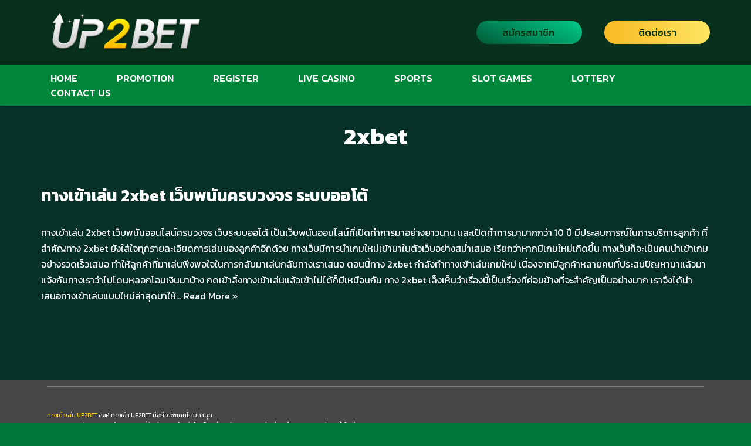

--- FILE ---
content_type: text/html; charset=UTF-8
request_url: https://up2bet.net/tag/2xbet/
body_size: 14231
content:
<!DOCTYPE html>
<html lang="en-US">

<head>
	
	<meta charset="UTF-8">
	<meta name="viewport" content="width=device-width, initial-scale=1, minimum-scale=1">
	<link rel="profile" href="http://gmpg.org/xfn/11">
		
	<!-- This site is optimized with the Yoast SEO plugin v14.7 - https://yoast.com/wordpress/plugins/seo/ -->
	<title>2xbet Archives - UP2BET เว็บรวบรวมเกมสล็อตชั้นนำของโลกไว้ในยุสเซอร์เดียว</title>
	<meta name="robots" content="index, follow" />
	<meta name="googlebot" content="index, follow, max-snippet:-1, max-image-preview:large, max-video-preview:-1" />
	<meta name="bingbot" content="index, follow, max-snippet:-1, max-image-preview:large, max-video-preview:-1" />
	<link rel="canonical" href="https://up2bet.net/tag/2xbet/" />
	<meta property="og:locale" content="en_US" />
	<meta property="og:type" content="article" />
	<meta property="og:title" content="2xbet Archives - UP2BET เว็บรวบรวมเกมสล็อตชั้นนำของโลกไว้ในยุสเซอร์เดียว" />
	<meta property="og:url" content="https://up2bet.net/tag/2xbet/" />
	<meta property="og:site_name" content="UP2BET เว็บรวบรวมเกมสล็อตชั้นนำของโลกไว้ในยุสเซอร์เดียว" />
	<meta name="twitter:card" content="summary_large_image" />
	<script type="application/ld+json" class="yoast-schema-graph">{"@context":"https://schema.org","@graph":[{"@type":["Person","Organization"],"@id":"https://up2bet.space/#/schema/person/c776c42b23e24ae6d1b6da1b061a0d79","name":"Up2Bet","image":{"@type":"ImageObject","@id":"https://up2bet.space/#personlogo","inLanguage":"en-US","url":"https://secure.gravatar.com/avatar/97232e08944a6e365b6d66d0b5043c7e?s=96&d=mm&r=g","caption":"Up2Bet"},"logo":{"@id":"https://up2bet.space/#personlogo"},"description":"Up2bet \u0e2d\u0e31\u0e1e\u0e40\u0e14\u0e17 \u0e17\u0e32\u0e07\u0e40\u0e02\u0e49\u0e32\u0e40\u0e25\u0e48\u0e19 \u0e40\u0e27\u0e47\u0e1a\u0e1e\u0e19\u0e31\u0e19\u0e2d\u0e2d\u0e19\u0e44\u0e25\u0e19\u0e4c \u0e43\u0e2b\u0e21\u0e48\u0e25\u0e48\u0e32\u0e2a\u0e38\u0e14 \u0e25\u0e34\u0e07\u0e04\u0e4c\u0e17\u0e32\u0e07\u0e40\u0e02\u0e49\u0e32 Up2bet \u0e40\u0e27\u0e47\u0e1a\u0e15\u0e23\u0e07\u0e23\u0e30\u0e1a\u0e1a\u0e2d\u0e2d\u0e42\u0e15\u0e49 \u0e2a\u0e25\u0e47\u0e2d\u0e15 \u0e04\u0e32\u0e2a\u0e34\u0e42\u0e19 \u0e1a\u0e2d\u0e25 \u0e2b\u0e27\u0e22 \u0e1d\u0e32\u0e01-\u0e16\u0e2d\u0e19\u0e44\u0e21\u0e48\u0e21\u0e35\u0e02\u0e31\u0e49\u0e19\u0e15\u0e48\u0e33 \u0e40\u0e25\u0e48\u0e19\u0e07\u0e48\u0e32\u0e22\u0e08\u0e48\u0e32\u0e22\u0e0a\u0e31\u0e27\u0e23\u0e4c","sameAs":["https://www.facebook.com/up2betv2","Up2bet \u0e2d\u0e31\u0e1e\u0e40\u0e14\u0e17 \u0e17\u0e32\u0e07\u0e40\u0e02\u0e49\u0e32\u0e40\u0e25\u0e48\u0e19 \u0e40\u0e27\u0e47\u0e1a\u0e1e\u0e19\u0e31\u0e19\u0e2d\u0e2d\u0e19\u0e44\u0e25\u0e19\u0e4c \u0e43\u0e2b\u0e21\u0e48\u0e25\u0e48\u0e32\u0e2a\u0e38\u0e14"]},{"@type":"WebSite","@id":"https://up2bet.space/#website","url":"https://up2bet.space/","name":"UP2BET \u0e40\u0e27\u0e47\u0e1a\u0e23\u0e27\u0e1a\u0e23\u0e27\u0e21\u0e40\u0e01\u0e21\u0e2a\u0e25\u0e47\u0e2d\u0e15\u0e0a\u0e31\u0e49\u0e19\u0e19\u0e33\u0e02\u0e2d\u0e07\u0e42\u0e25\u0e01\u0e44\u0e27\u0e49\u0e43\u0e19\u0e22\u0e38\u0e2a\u0e40\u0e0b\u0e2d\u0e23\u0e4c\u0e40\u0e14\u0e35\u0e22\u0e27","description":"\u0e25\u0e34\u0e49\u0e07\u0e17\u0e32\u0e07\u0e40\u0e02\u0e49\u0e32 UP2BET \u0e17\u0e32\u0e07\u0e40\u0e02\u0e49\u0e32\u0e40\u0e25\u0e48\u0e19 UP2BET \u0e40\u0e27\u0e47\u0e1a\u0e23\u0e27\u0e1a\u0e23\u0e27\u0e21\u0e40\u0e01\u0e21\u0e2a\u0e25\u0e47\u0e2d\u0e15\u0e0a\u0e31\u0e49\u0e19\u0e19\u0e33\u0e02\u0e2d\u0e07\u0e42\u0e25\u0e01\u0e44\u0e27\u0e49\u0e43\u0e19\u0e22\u0e38\u0e2a\u0e40\u0e0b\u0e2d\u0e23\u0e4c\u0e40\u0e14\u0e35\u0e22\u0e27 \u0e1d\u0e32\u0e01-\u0e16\u0e2d\u0e19\u0e23\u0e30\u0e1a\u0e1a\u0e2d\u0e2d\u0e42\u0e15\u0e49 \u0e40\u0e25\u0e48\u0e19\u0e07\u0e48\u0e32\u0e22\u0e2a\u0e30\u0e14\u0e27\u0e01\u0e44\u0e21\u0e48\u0e15\u0e49\u0e2d\u0e07\u0e42\u0e22\u0e01\u0e40\u0e07\u0e34\u0e19 \u0e01\u0e23\u0e30\u0e40\u0e1b\u0e4b\u0e32\u0e40\u0e14\u0e35\u0e22\u0e27\u0e40\u0e25\u0e48\u0e19\u0e44\u0e14\u0e49\u0e17\u0e38\u0e01\u0e04\u0e48\u0e32\u0e22\u0e40\u0e01\u0e21\u0e2a\u0e4c","publisher":{"@id":"https://up2bet.space/#/schema/person/c776c42b23e24ae6d1b6da1b061a0d79"},"potentialAction":[{"@type":"SearchAction","target":"https://up2bet.space/?s={search_term_string}","query-input":"required name=search_term_string"}],"inLanguage":"en-US"},{"@type":"CollectionPage","@id":"https://up2bet.net/tag/2xbet/#webpage","url":"https://up2bet.net/tag/2xbet/","name":"2xbet Archives - UP2BET \u0e40\u0e27\u0e47\u0e1a\u0e23\u0e27\u0e1a\u0e23\u0e27\u0e21\u0e40\u0e01\u0e21\u0e2a\u0e25\u0e47\u0e2d\u0e15\u0e0a\u0e31\u0e49\u0e19\u0e19\u0e33\u0e02\u0e2d\u0e07\u0e42\u0e25\u0e01\u0e44\u0e27\u0e49\u0e43\u0e19\u0e22\u0e38\u0e2a\u0e40\u0e0b\u0e2d\u0e23\u0e4c\u0e40\u0e14\u0e35\u0e22\u0e27","isPartOf":{"@id":"https://up2bet.space/#website"},"inLanguage":"en-US"}]}</script>
	<!-- / Yoast SEO plugin. -->


<link rel='dns-prefetch' href='//up2bet.space' />
<link rel='dns-prefetch' href='//fonts.googleapis.com' />
<link rel='dns-prefetch' href='//s.w.org' />
<link rel="alternate" type="application/rss+xml" title="UP2BET เว็บรวบรวมเกมสล็อตชั้นนำของโลกไว้ในยุสเซอร์เดียว &raquo; Feed" href="https://up2bet.space/feed/" />
<link rel="alternate" type="application/rss+xml" title="UP2BET เว็บรวบรวมเกมสล็อตชั้นนำของโลกไว้ในยุสเซอร์เดียว &raquo; Comments Feed" href="https://up2bet.space/comments/feed/" />
<link rel="alternate" type="application/rss+xml" title="UP2BET เว็บรวบรวมเกมสล็อตชั้นนำของโลกไว้ในยุสเซอร์เดียว &raquo; 2xbet Tag Feed" href="https://up2bet.space/tag/2xbet/feed/" />
		<script>
			window._wpemojiSettings = {"baseUrl":"https:\/\/s.w.org\/images\/core\/emoji\/13.0.0\/72x72\/","ext":".png","svgUrl":"https:\/\/s.w.org\/images\/core\/emoji\/13.0.0\/svg\/","svgExt":".svg","source":{"concatemoji":"https:\/\/up2bet.space\/wp-includes\/js\/wp-emoji-release.min.js?ver=5.5.17"}};
			!function(e,a,t){var n,r,o,i=a.createElement("canvas"),p=i.getContext&&i.getContext("2d");function s(e,t){var a=String.fromCharCode;p.clearRect(0,0,i.width,i.height),p.fillText(a.apply(this,e),0,0);e=i.toDataURL();return p.clearRect(0,0,i.width,i.height),p.fillText(a.apply(this,t),0,0),e===i.toDataURL()}function c(e){var t=a.createElement("script");t.src=e,t.defer=t.type="text/javascript",a.getElementsByTagName("head")[0].appendChild(t)}for(o=Array("flag","emoji"),t.supports={everything:!0,everythingExceptFlag:!0},r=0;r<o.length;r++)t.supports[o[r]]=function(e){if(!p||!p.fillText)return!1;switch(p.textBaseline="top",p.font="600 32px Arial",e){case"flag":return s([127987,65039,8205,9895,65039],[127987,65039,8203,9895,65039])?!1:!s([55356,56826,55356,56819],[55356,56826,8203,55356,56819])&&!s([55356,57332,56128,56423,56128,56418,56128,56421,56128,56430,56128,56423,56128,56447],[55356,57332,8203,56128,56423,8203,56128,56418,8203,56128,56421,8203,56128,56430,8203,56128,56423,8203,56128,56447]);case"emoji":return!s([55357,56424,8205,55356,57212],[55357,56424,8203,55356,57212])}return!1}(o[r]),t.supports.everything=t.supports.everything&&t.supports[o[r]],"flag"!==o[r]&&(t.supports.everythingExceptFlag=t.supports.everythingExceptFlag&&t.supports[o[r]]);t.supports.everythingExceptFlag=t.supports.everythingExceptFlag&&!t.supports.flag,t.DOMReady=!1,t.readyCallback=function(){t.DOMReady=!0},t.supports.everything||(n=function(){t.readyCallback()},a.addEventListener?(a.addEventListener("DOMContentLoaded",n,!1),e.addEventListener("load",n,!1)):(e.attachEvent("onload",n),a.attachEvent("onreadystatechange",function(){"complete"===a.readyState&&t.readyCallback()})),(n=t.source||{}).concatemoji?c(n.concatemoji):n.wpemoji&&n.twemoji&&(c(n.twemoji),c(n.wpemoji)))}(window,document,window._wpemojiSettings);
		</script>
		<style>
img.wp-smiley,
img.emoji {
	display: inline !important;
	border: none !important;
	box-shadow: none !important;
	height: 1em !important;
	width: 1em !important;
	margin: 0 .07em !important;
	vertical-align: -0.1em !important;
	background: none !important;
	padding: 0 !important;
}
</style>
	<link rel='stylesheet' id='wp-block-library-css'  href='https://up2bet.space/wp-includes/css/dist/block-library/style.min.css?ver=5.5.17' media='all' />
<link rel='stylesheet' id='neve-style-css'  href='https://up2bet.space/wp-content/themes/neve/style-main-new.min.css?ver=4.0.1' media='all' />
<style id='neve-style-inline-css'>
.nv-meta-list li.meta:not(:last-child):after { content:"/" }.nv-meta-list .no-mobile{
			display:none;
		}.nv-meta-list li.last::after{
			content: ""!important;
		}@media (min-width: 769px) {
			.nv-meta-list .no-mobile {
				display: inline-block;
			}
			.nv-meta-list li.last:not(:last-child)::after {
		 		content: "/" !important;
			}
		}
 :root{ --container: 748px;--postwidth:100%; --primarybtnbg: var(--nv-primary-accent); --primarybtnhoverbg: var(--nv-primary-accent); --primarybtncolor: #fff; --secondarybtncolor: var(--nv-primary-accent); --primarybtnhovercolor: #fff; --secondarybtnhovercolor: var(--nv-primary-accent);--primarybtnborderradius:3px;--secondarybtnborderradius:3px;--btnpadding:13px 15px;--primarybtnpadding:13px 15px;--secondarybtnpadding:13px 15px; --btnlineheight: 1.6em; --bodyfontfamily: Kanit; --bodyfontsize: 15px; --bodylineheight: 1.6; --bodyletterspacing: 0px; --bodyfontweight: 400; --h1fontsize: 36px; --h1fontweight: 700; --h1lineheight: 1.2; --h1letterspacing: 0px; --h1texttransform: none; --h2fontsize: 28px; --h2fontweight: 700; --h2lineheight: 1.3; --h2letterspacing: 0px; --h2texttransform: none; --h3fontsize: 24px; --h3fontweight: 700; --h3lineheight: 1.4; --h3letterspacing: 0px; --h3texttransform: none; --h4fontsize: 20px; --h4fontweight: 700; --h4lineheight: 1.6; --h4letterspacing: 0px; --h4texttransform: none; --h5fontsize: 16px; --h5fontweight: 700; --h5lineheight: 1.6; --h5letterspacing: 0px; --h5texttransform: none; --h6fontsize: 14px; --h6fontweight: 700; --h6lineheight: 1.6; --h6letterspacing: 0px; --h6texttransform: none;--formfieldborderwidth:2px;--formfieldborderradius:3px; --formfieldbgcolor: var(--nv-site-bg); --formfieldbordercolor: #dddddd; --formfieldcolor: var(--nv-text-color);--formfieldpadding:10px 12px; } .nv-index-posts{ --borderradius:0px; } .has-neve-button-color-color{ color: var(--nv-primary-accent)!important; } .has-neve-button-color-background-color{ background-color: var(--nv-primary-accent)!important; } .single-post-container .alignfull > [class*="__inner-container"], .single-post-container .alignwide > [class*="__inner-container"]{ max-width:718px } .nv-meta-list{ --avatarsize: 20px; } .single .nv-meta-list{ --avatarsize: 20px; } .nv-is-boxed.nv-comments-wrap{ --padding:20px; } .nv-is-boxed.comment-respond{ --padding:20px; } .single:not(.single-product), .page{ --c-vspace:0 0 0 0;; } .global-styled{ --bgcolor: var(--nv-site-bg); } .header-top{ --rowbcolor: var(--nv-light-bg); --color: var(--nv-text-color); --bgcolor: #f0f0f0; } .header-main{ --rowbcolor: var(--nv-c-2); --color: var(--nv-text-color); --bgcolor: #07311c; } .header-bottom{ --rowbwidth:0px; --rowbcolor: var(--nv-light-bg); --color: var(--nv-text-color); --bgcolor: #00863b; } .header-menu-sidebar-bg{ --justify: flex-start; --textalign: left;--flexg: 1;--wrapdropdownwidth: auto; --color: var(--nv-text-color); --bgcolor: #00441d; } .header-menu-sidebar{ width: 360px; } .builder-item--logo{ --maxwidth: 195px; --fs: 24px;--padding:16px;--margin:0 65px 0 -9px;; --textalign: center;--justify: center; } .builder-item--nav-icon,.header-menu-sidebar .close-sidebar-panel .navbar-toggle{ --color: #ffffff; } .builder-item--nav-icon{ --label-margin:0 5px 0 0;;--padding:8px 10px;--margin:0; } .builder-item--primary-menu{ --color: #ffffff; --hovercolor: #ffed00; --hovertextcolor: var(--nv-text-color); --activecolor: #f0f5f1; --spacing: 1px; --height: 1px;--padding:0;--margin:0; --fontsize: 1em; --lineheight: 1.6em; --letterspacing: 0px; --fontweight: 500; --texttransform: uppercase; --iconsize: 1em; } .hfg-is-group.has-primary-menu .inherit-ff{ --inheritedfw: 500; } .builder-item--secondary-menu{ --color: #023111; --hovercolor: #ffffff; --hovertextcolor: var(--nv-text-color); --activecolor: #06a42a; --spacing: 20px; --height: 25px;--padding:0;--margin:0; --fontsize: 1em; --lineheight: 1.6em; --letterspacing: 0px; --fontweight: 500; --texttransform: uppercase; --iconsize: 1em; } .hfg-is-group.has-secondary-menu .inherit-ff{ --inheritedfw: 500; } .footer-top-inner .row{ grid-template-columns:1fr; --valign: center; } .footer-top{ --rowbcolor: var(--nv-light-bg); --color: var(--nv-text-color); --bgcolor: #007b33; } .footer-main-inner .row{ grid-template-columns:1fr 3fr 1fr; --valign: center; } .footer-main{ --rowbcolor: var(--nv-light-bg); --color: var(--nv-text-color); --bgcolor: var(--nv-site-bg); } .footer-bottom-inner .row{ grid-template-columns:1fr 3fr 1fr; --valign: center; } .footer-bottom{ --rowbwidth:0px; --rowbcolor: var(--nv-c-2); --color: #00cc6e; --bgcolor: #00863b; } .builder-item--footer-four-widgets{ --padding:0;--margin:0; --textalign: left;--justify: flex-start; } @media(min-width: 576px){ :root{ --container: 992px;--postwidth:100%;--btnpadding:13px 15px;--primarybtnpadding:13px 15px;--secondarybtnpadding:13px 15px; --btnlineheight: 1.6em; --bodyfontsize: 16px; --bodylineheight: 1.6; --bodyletterspacing: 0px; --h1fontsize: 38px; --h1lineheight: 1.2; --h1letterspacing: 0px; --h2fontsize: 30px; --h2lineheight: 1.2; --h2letterspacing: 0px; --h3fontsize: 26px; --h3lineheight: 1.4; --h3letterspacing: 0px; --h4fontsize: 22px; --h4lineheight: 1.5; --h4letterspacing: 0px; --h5fontsize: 18px; --h5lineheight: 1.6; --h5letterspacing: 0px; --h6fontsize: 14px; --h6lineheight: 1.6; --h6letterspacing: 0px; } .single-post-container .alignfull > [class*="__inner-container"], .single-post-container .alignwide > [class*="__inner-container"]{ max-width:962px } .nv-meta-list{ --avatarsize: 20px; } .single .nv-meta-list{ --avatarsize: 20px; } .nv-is-boxed.nv-comments-wrap{ --padding:30px; } .nv-is-boxed.comment-respond{ --padding:30px; } .single:not(.single-product), .page{ --c-vspace:0 0 0 0;; } .header-main{ --height:62px; } .header-bottom{ --rowbwidth:0px; } .header-menu-sidebar-bg{ --justify: flex-start; --textalign: left;--flexg: 1;--wrapdropdownwidth: auto; } .header-menu-sidebar{ width: 360px; } .builder-item--logo{ --maxwidth: 140px; --fs: 24px;--padding:23px;--margin:0 250px 0 -66px;; --textalign: center;--justify: center; } .builder-item--nav-icon{ --label-margin:0 5px 0 0;;--padding:10px 15px 10px 15px;;--margin:0; } .builder-item--primary-menu{ --spacing: 1px; --height: 1px;--padding:0;--margin:0; --fontsize: 1em; --lineheight: 1.6em; --letterspacing: 0px; --iconsize: 1em; } .builder-item--secondary-menu{ --spacing: 20px; --height: 25px;--padding:0;--margin:0; --fontsize: 1em; --lineheight: 1.6em; --letterspacing: 0px; --iconsize: 1em; } .footer-bottom{ --rowbwidth:0px; } .builder-item--footer-four-widgets{ --padding:0;--margin:0; --textalign: left;--justify: flex-start; } }@media(min-width: 960px){ :root{ --container: 1170px;--postwidth:100%;--btnpadding:13px 15px;--primarybtnpadding:13px 15px;--secondarybtnpadding:13px 15px; --btnfs: 4px; --btnlineheight: 1.6em; --bodyfontsize: 16px; --bodylineheight: 1.7; --bodyletterspacing: 0px; --h1fontsize: 40px; --h1lineheight: 1.1; --h1letterspacing: 0px; --h2fontsize: 32px; --h2lineheight: 1.2; --h2letterspacing: 0px; --h3fontsize: 28px; --h3lineheight: 1.4; --h3letterspacing: 0px; --h4fontsize: 24px; --h4lineheight: 1.5; --h4letterspacing: 0px; --h5fontsize: 20px; --h5lineheight: 1.6; --h5letterspacing: 0px; --h6fontsize: 16px; --h6lineheight: 1.6; --h6letterspacing: 0px; } body:not(.single):not(.archive):not(.blog):not(.search):not(.error404) .neve-main > .container .col, body.post-type-archive-course .neve-main > .container .col, body.post-type-archive-llms_membership .neve-main > .container .col{ max-width: 100%; } body:not(.single):not(.archive):not(.blog):not(.search):not(.error404) .nv-sidebar-wrap, body.post-type-archive-course .nv-sidebar-wrap, body.post-type-archive-llms_membership .nv-sidebar-wrap{ max-width: 0%; } .neve-main > .archive-container .nv-index-posts.col{ max-width: 100%; } .neve-main > .archive-container .nv-sidebar-wrap{ max-width: 0%; } .neve-main > .single-post-container .nv-single-post-wrap.col{ max-width: 70%; } .single-post-container .alignfull > [class*="__inner-container"], .single-post-container .alignwide > [class*="__inner-container"]{ max-width:789px } .container-fluid.single-post-container .alignfull > [class*="__inner-container"], .container-fluid.single-post-container .alignwide > [class*="__inner-container"]{ max-width:calc(70% + 15px) } .neve-main > .single-post-container .nv-sidebar-wrap{ max-width: 30%; } .nv-meta-list{ --avatarsize: 20px; } .single .nv-meta-list{ --avatarsize: 20px; } .nv-is-boxed.nv-comments-wrap{ --padding:40px; } .nv-is-boxed.comment-respond{ --padding:40px; } .single:not(.single-product), .page{ --c-vspace:0 0 0 0;; } .header-top{ --height:1px; } .header-main{ --height:110px; } .header-bottom{ --height:30px;--rowbwidth:0px; } .header-menu-sidebar-bg{ --justify: center; --textalign: center;--flexg: 0;--wrapdropdownwidth: calc( 100% + 44px ); } .header-menu-sidebar{ width: 360px; } .builder-item--logo{ --maxwidth: 260px; --fs: 24px;--padding:0;--margin:0 0 0 15px;; --textalign: left;--justify: flex-start; } .builder-item--nav-icon{ --label-margin:0 5px 0 0;;--padding:10px 15px;--margin:0; } .builder-item--primary-menu{ --spacing: 59px; --height: 25px;--padding:2px 21px;--margin:0; --fontsize: 17px; --lineheight: 0em; --letterspacing: 0px; --iconsize: 17px; } .builder-item--secondary-menu{ --spacing: 38px; --height: 30px;--padding:10px 15px;--margin:0; --fontsize: 1em; --lineheight: 1.7em; --letterspacing: 0px; --iconsize: 1em; } .footer-bottom{ --rowbwidth:0px; } .builder-item--footer-four-widgets{ --padding:0;--margin:0; --textalign: center;--justify: center; } }.nv-content-wrap .elementor a:not(.button):not(.wp-block-file__button){ text-decoration: none; }:root{--nv-primary-accent:#ffdd00;--nv-secondary-accent:#005922;--nv-site-bg:#00753a;--nv-light-bg:#f4f5f7;--nv-dark-bg:#121212;--nv-text-color:#ffffff;--nv-text-dark-bg:#ffffff;--nv-c-1:#0bfc38;--nv-c-2:#ffb702;--nv-fallback-ff:Arial, Helvetica, sans-serif;}
:root{--e-global-color-nvprimaryaccent:#ffdd00;--e-global-color-nvsecondaryaccent:#005922;--e-global-color-nvsitebg:#00753a;--e-global-color-nvlightbg:#f4f5f7;--e-global-color-nvdarkbg:#121212;--e-global-color-nvtextcolor:#ffffff;--e-global-color-nvtextdarkbg:#ffffff;--e-global-color-nvc1:#0bfc38;--e-global-color-nvc2:#ffb702;}
</style>
<link rel='stylesheet' id='elementor-icons-css'  href='https://up2bet.space/wp-content/plugins/elementor/assets/lib/eicons/css/elementor-icons.min.css?ver=5.7.0' media='all' />
<link rel='stylesheet' id='elementor-animations-css'  href='https://up2bet.space/wp-content/plugins/elementor/assets/lib/animations/animations.min.css?ver=2.9.11' media='all' />
<link rel='stylesheet' id='elementor-frontend-css'  href='https://up2bet.space/wp-content/plugins/elementor/assets/css/frontend.min.css?ver=2.9.11' media='all' />
<link rel='stylesheet' id='elementor-pro-css'  href='https://up2bet.space/wp-content/plugins/elementor-pro/assets/css/frontend.min.css?ver=2.9.2' media='all' />
<link rel='stylesheet' id='font-awesome-5-all-css'  href='https://up2bet.space/wp-content/plugins/elementor/assets/lib/font-awesome/css/all.min.css?ver=2.9.11' media='all' />
<link rel='stylesheet' id='font-awesome-4-shim-css'  href='https://up2bet.space/wp-content/plugins/elementor/assets/lib/font-awesome/css/v4-shims.min.css?ver=2.9.11' media='all' />
<link rel='stylesheet' id='elementor-post-10369-css'  href='https://up2bet.space/wp-content/uploads/elementor/css/post-10369.css?ver=1762572050' media='all' />
<link rel='stylesheet' id='elementor-post-10707-css'  href='https://up2bet.space/wp-content/uploads/elementor/css/post-10707.css?ver=1761566901' media='all' />
<link rel='stylesheet' id='neve-google-font-kanit-css'  href='//fonts.googleapis.com/css?family=Kanit%3A400%2C700%2C500&#038;display=swap&#038;ver=4.0.1' media='all' />
<link rel='stylesheet' id='elementor-icons-shared-0-css'  href='https://up2bet.space/wp-content/plugins/elementor/assets/lib/font-awesome/css/fontawesome.min.css?ver=5.12.0' media='all' />
<link rel='stylesheet' id='elementor-icons-fa-brands-css'  href='https://up2bet.space/wp-content/plugins/elementor/assets/lib/font-awesome/css/brands.min.css?ver=5.12.0' media='all' />
<script src='https://up2bet.space/wp-content/plugins/elementor/assets/lib/font-awesome/js/v4-shims.min.js?ver=2.9.11' id='font-awesome-4-shim-js'></script>
<link rel="https://api.w.org/" href="https://up2bet.space/wp-json/" /><link rel="alternate" type="application/json" href="https://up2bet.space/wp-json/wp/v2/tags/686" /><link rel="EditURI" type="application/rsd+xml" title="RSD" href="https://up2bet.space/xmlrpc.php?rsd" />
<link rel="wlwmanifest" type="application/wlwmanifest+xml" href="https://up2bet.space/wp-includes/wlwmanifest.xml" /> 
<meta name="generator" content="WordPress 5.5.17" />

		<!-- GA Google Analytics @ https://m0n.co/ga -->
		<script async src="https://www.googletagmanager.com/gtag/js?id=G-YQJSP4FGK3"></script>
		<script>
			window.dataLayer = window.dataLayer || [];
			function gtag(){dataLayer.push(arguments);}
			gtag('js', new Date());
			gtag('config', 'G-YQJSP4FGK3');
		</script>

	<link rel="icon" href="https://up2bet.space/wp-content/uploads/2020/04/cropped-iconup2bet-1-32x32.png" sizes="32x32" />
<link rel="icon" href="https://up2bet.space/wp-content/uploads/2020/04/cropped-iconup2bet-1-192x192.png" sizes="192x192" />
<link rel="apple-touch-icon" href="https://up2bet.space/wp-content/uploads/2020/04/cropped-iconup2bet-1-180x180.png" />
<meta name="msapplication-TileImage" content="https://up2bet.space/wp-content/uploads/2020/04/cropped-iconup2bet-1-270x270.png" />
		<style id="wp-custom-css">
			
.header--row {
	font-family: Anakotmai;
}

#menu-item-801{
	border: none;
   width: 180px;
	 justify-content: center;
    align-items: center;
	border-radius: 32px;
		padding:5px 40px;
  background: linear-gradient(25deg, rgba(0,89,54,1) 0%, rgba(0,192,130,1) 90%);

}
#menu-item-802{
	border: none;
  border-radius: 32px;
	background-image: linear-gradient(to right, #f8ba24 , #fde561);
  width: 180px;
	display:flex;
    justify-content: center;
    align-items: center;
}
#menu-item-803{
	border: none;
  border-radius: 32px;
	  background: linear-gradient(25deg, rgba(0,89,54,1) 0%, rgba(0,192,130,1) 90%);
  width: 180px;
    justify-content: center;
    align-items: center;
}
#menu-item-804{
border: none;
  border-radius: 32px;
	  background-image: linear-gradient(to right, #f8ba24 , #fde561);
  width: 180px;
    justify-content: center;
    align-items: center;
}
#secondary-menu li:last-child a{
	color: #000;
    font-weight: 600;
}

.neve-main {
    flex: 1 auto;
    min-height: 1px;
    background-color: #073128;
}
#secondary-menu li a{
	text-decoration:none;
}
..nv-tags-list a{
	background-color:#017c01 !important;
}
.header--row-inner .container {
	padding-right: 0px !important;
}
.builder-item--primary-menu {
	width: auto !important;
	padding-left: 12px !important;
}
#header-grid{
	position:fixed;
	z-index:100;
	width:100%;
	
}
@media only screen and (max-width: 390px) {
  #header-grid{
	width:100%;
}
	.wrapper{
		background-color:#073128;
	}
}
#content{
	margin-top:150px;
	background-color:#073128;
}



#menu-item-903 {
	  border: none;
    border-radius: 32px;
    background-image: linear-gradient(to right, #f8ba24 , #fde561);
    display: flex;
    justify-content: center;
    align-items: center;
	  margin: 0px 50px;
	  text-decoration: none;
}

.primary-menu-ul li a {
	text-decoration: none;
}

.nv-page-title-wrap.nv-big-title .nv-page-title {
    padding-bottom: 10px;
    border-bottom: none !important;
    margin-bottom: 20px;
}

.elementor a {
    -webkit-box-shadow: none;
    box-shadow: none;
    text-decoration: none !important;
}
.elementor a:hover {
    text-decoration: none !important;
}
.nv-tags-list a{
	background-color:#079868;
}
.nv-page-title-wrap .nv-page-title {
	text-align:center;
}
.blog-entry-title .entry-title{
	text-align:center;
}		</style>
		
	</head>

<body  class="archive tag tag-2xbet tag-686 wp-custom-logo  nv-blog-grid nv-sidebar-full-width menu_sidebar_slide_left elementor-default elementor-kit-1900" id="neve_body"  >
<div class="wrapper">
	
	<header class="header"  >
		<a class="neve-skip-link show-on-focus" href="#content" >
			Skip to content		</a>
		<div id="header-grid"  class="hfg_header site-header">
	
<nav class="header--row header-main hide-on-mobile hide-on-tablet layout-full-contained nv-navbar header--row"
	data-row-id="main" data-show-on="desktop">

	<div
		class="header--row-inner header-main-inner">
		<div class="container">
			<div
				class="row row--wrapper"
				data-section="hfg_header_layout_main" >
				<div class="hfg-slot left"><div class="builder-item desktop-left"><div class="item--inner builder-item--logo"
		data-section="title_tagline"
		data-item-id="logo">
	
<div class="site-logo">
	<a class="brand" href="https://up2bet.space/" aria-label="UP2BET เว็บรวบรวมเกมสล็อตชั้นนำของโลกไว้ในยุสเซอร์เดียว ลิ้งทางเข้า UP2BET ทางเข้าเล่น UP2BET เว็บรวบรวมเกมสล็อตชั้นนำของโลกไว้ในยุสเซอร์เดียว ฝาก-ถอนระบบออโต้ เล่นง่ายสะดวกไม่ต้องโยกเงิน กระเป๋าเดียวเล่นได้ทุกค่ายเกมส์" rel="home"><img width="650" height="162" src="https://up2bet.space/wp-content/uploads/2020/09/cropped-up2bet-logo.png" class="neve-site-logo skip-lazy" alt="" loading="lazy" data-variant="logo" srcset="https://up2bet.space/wp-content/uploads/2020/09/cropped-up2bet-logo.png 650w, https://up2bet.space/wp-content/uploads/2020/09/cropped-up2bet-logo-300x75.png 300w" sizes="(max-width: 650px) 100vw, 650px" /></a></div>
	</div>

</div></div><div class="hfg-slot right"><div class="builder-item desktop-right"><div class="item--inner builder-item--secondary-menu has_menu"
		data-section="secondary_menu_primary"
		data-item-id="secondary-menu">
	<div class="nv-top-bar">
	<div role="navigation" class="menu-content nav-menu-secondary"
		aria-label="Secondary Menu">
		<ul id="secondary-menu-desktop-main" class="nav-ul"><li id="menu-item-801" class="menu-item menu-item-type-custom menu-item-object-custom menu-item-801"><div class="wrap"><a href="https://solo.to/up2bet">สมัครสมาชิก</a></div></li>
<li id="menu-item-802" class="menu-item menu-item-type-custom menu-item-object-custom menu-item-802"><div class="wrap"><a href="https://heylink.me/up2bet">ติดต่อเรา</a></div></li>
</ul>	</div>
</div>

	</div>

</div></div>							</div>
		</div>
	</div>
</nav>

<div class="header--row header-bottom hide-on-mobile hide-on-tablet layout-full-contained has-center header--row"
	data-row-id="bottom" data-show-on="desktop">

	<div
		class="header--row-inner header-bottom-inner">
		<div class="container">
			<div
				class="row row--wrapper"
				data-section="hfg_header_layout_bottom" >
				<div class="hfg-slot left"></div><div class="hfg-slot center"><div class="builder-item has-nav"><div class="item--inner builder-item--primary-menu has_menu"
		data-section="header_menu_primary"
		data-item-id="primary-menu">
	<div class="nv-nav-wrap">
	<div role="navigation" class="nav-menu-primary"
			aria-label="Primary Menu">

		<ul id="nv-primary-navigation-bottom" class="primary-menu-ul nav-ul menu-desktop"><li id="menu-item-341" class="menu-item menu-item-type-custom menu-item-object-custom menu-item-home menu-item-341"><div class="wrap"><a href="https://up2bet.space">HOME</a></div></li>
<li id="menu-item-251" class="menu-item menu-item-type-custom menu-item-object-custom menu-item-251"><div class="wrap"><a href="https://up2bet.space/%e0%b9%82%e0%b8%9b%e0%b8%a3%e0%b9%82%e0%b8%a1%e0%b8%8a%e0%b8%b1%e0%b9%88%e0%b8%99/">PROMOTION</a></div></li>
<li id="menu-item-253" class="menu-item menu-item-type-custom menu-item-object-custom menu-item-253"><div class="wrap"><a href="https://up2bet.space/%e0%b8%aa%e0%b8%a1%e0%b8%b1%e0%b8%84%e0%b8%a3%e0%b8%aa%e0%b8%a1%e0%b8%b2%e0%b8%8a%e0%b8%b4%e0%b8%81/">REGISTER</a></div></li>
<li id="menu-item-255" class="menu-item menu-item-type-custom menu-item-object-custom menu-item-255"><div class="wrap"><a href="https://up2bet.space/%e0%b8%84%e0%b8%b2%e0%b8%aa%e0%b8%b4%e0%b9%82%e0%b8%99%e0%b8%ad%e0%b8%ad%e0%b8%99%e0%b9%84%e0%b8%a5%e0%b8%99%e0%b9%8c/">LIVE CASINO</a></div></li>
<li id="menu-item-256" class="menu-item menu-item-type-custom menu-item-object-custom menu-item-256"><div class="wrap"><a href="https://up2bet.space/%e0%b8%aa%e0%b8%9b%e0%b8%ad%e0%b8%a3%e0%b9%8c%e0%b8%95%e0%b8%ad%e0%b8%ad%e0%b8%99%e0%b9%84%e0%b8%a5%e0%b8%99%e0%b9%8c/">SPORTS</a></div></li>
<li id="menu-item-878" class="menu-item menu-item-type-custom menu-item-object-custom menu-item-878"><div class="wrap"><a href="https://up2bet.space/slot-game/">SLOT GAMES</a></div></li>
<li id="menu-item-879" class="menu-item menu-item-type-custom menu-item-object-custom menu-item-879"><div class="wrap"><a href="https://up2bet.space/lottery/">LOTTERY</a></div></li>
<li id="menu-item-257" class="menu-item menu-item-type-custom menu-item-object-custom menu-item-257"><div class="wrap"><a href="https://up2bet.space/%e0%b8%95%e0%b8%b4%e0%b8%94%e0%b8%95%e0%b9%88%e0%b8%ad%e0%b9%80%e0%b8%a3%e0%b8%b2/">CONTACT US</a></div></li>
</ul>	</div>
</div>

	</div>

</div></div><div class="hfg-slot right"></div>							</div>
		</div>
	</div>
</div>


<nav class="header--row header-main hide-on-desktop layout-full-contained nv-navbar header--row"
	data-row-id="main" data-show-on="mobile">

	<div
		class="header--row-inner header-main-inner">
		<div class="container">
			<div
				class="row row--wrapper"
				data-section="hfg_header_layout_main" >
				<div class="hfg-slot left"><div class="builder-item tablet-left mobile-left"><div class="item--inner builder-item--nav-icon"
		data-section="header_menu_icon"
		data-item-id="nav-icon">
	<div class="menu-mobile-toggle item-button navbar-toggle-wrapper">
	<button type="button" class=" navbar-toggle"
			value="Navigation Menu"
					aria-label="Navigation Menu "
			aria-expanded="false" onclick="if('undefined' !== typeof toggleAriaClick ) { toggleAriaClick() }">
					<span class="bars">
				<span class="icon-bar"></span>
				<span class="icon-bar"></span>
				<span class="icon-bar"></span>
			</span>
					<span class="screen-reader-text">Navigation Menu</span>
	</button>
</div> <!--.navbar-toggle-wrapper-->


	</div>

</div></div><div class="hfg-slot right"><div class="builder-item mobile-center tablet-center"><div class="item--inner builder-item--logo"
		data-section="title_tagline"
		data-item-id="logo">
	
<div class="site-logo">
	<a class="brand" href="https://up2bet.space/" aria-label="UP2BET เว็บรวบรวมเกมสล็อตชั้นนำของโลกไว้ในยุสเซอร์เดียว ลิ้งทางเข้า UP2BET ทางเข้าเล่น UP2BET เว็บรวบรวมเกมสล็อตชั้นนำของโลกไว้ในยุสเซอร์เดียว ฝาก-ถอนระบบออโต้ เล่นง่ายสะดวกไม่ต้องโยกเงิน กระเป๋าเดียวเล่นได้ทุกค่ายเกมส์" rel="home"><img width="650" height="162" src="https://up2bet.space/wp-content/uploads/2020/09/cropped-up2bet-logo.png" class="neve-site-logo skip-lazy" alt="" loading="lazy" data-variant="logo" srcset="https://up2bet.space/wp-content/uploads/2020/09/cropped-up2bet-logo.png 650w, https://up2bet.space/wp-content/uploads/2020/09/cropped-up2bet-logo-300x75.png 300w" sizes="(max-width: 650px) 100vw, 650px" /></a></div>
	</div>

</div></div>							</div>
		</div>
	</div>
</nav>

<div
		id="header-menu-sidebar" class="header-menu-sidebar tcb menu-sidebar-panel slide_left hfg-pe"
		data-row-id="sidebar">
	<div id="header-menu-sidebar-bg" class="header-menu-sidebar-bg">
				<div class="close-sidebar-panel navbar-toggle-wrapper">
			<button type="button" class="hamburger is-active  navbar-toggle active" 					value="Navigation Menu"
					aria-label="Navigation Menu "
					aria-expanded="false" onclick="if('undefined' !== typeof toggleAriaClick ) { toggleAriaClick() }">
								<span class="bars">
						<span class="icon-bar"></span>
						<span class="icon-bar"></span>
						<span class="icon-bar"></span>
					</span>
								<span class="screen-reader-text">
			Navigation Menu					</span>
			</button>
		</div>
					<div id="header-menu-sidebar-inner" class="header-menu-sidebar-inner tcb ">
						<div class="builder-item has-nav"><div class="item--inner builder-item--primary-menu has_menu"
		data-section="header_menu_primary"
		data-item-id="primary-menu">
	<div class="nv-nav-wrap">
	<div role="navigation" class="nav-menu-primary"
			aria-label="Primary Menu">

		<ul id="nv-primary-navigation-sidebar" class="primary-menu-ul nav-ul menu-mobile"><li class="menu-item menu-item-type-custom menu-item-object-custom menu-item-home menu-item-341"><div class="wrap"><a href="https://up2bet.space">HOME</a></div></li>
<li class="menu-item menu-item-type-custom menu-item-object-custom menu-item-251"><div class="wrap"><a href="https://up2bet.space/%e0%b9%82%e0%b8%9b%e0%b8%a3%e0%b9%82%e0%b8%a1%e0%b8%8a%e0%b8%b1%e0%b9%88%e0%b8%99/">PROMOTION</a></div></li>
<li class="menu-item menu-item-type-custom menu-item-object-custom menu-item-253"><div class="wrap"><a href="https://up2bet.space/%e0%b8%aa%e0%b8%a1%e0%b8%b1%e0%b8%84%e0%b8%a3%e0%b8%aa%e0%b8%a1%e0%b8%b2%e0%b8%8a%e0%b8%b4%e0%b8%81/">REGISTER</a></div></li>
<li class="menu-item menu-item-type-custom menu-item-object-custom menu-item-255"><div class="wrap"><a href="https://up2bet.space/%e0%b8%84%e0%b8%b2%e0%b8%aa%e0%b8%b4%e0%b9%82%e0%b8%99%e0%b8%ad%e0%b8%ad%e0%b8%99%e0%b9%84%e0%b8%a5%e0%b8%99%e0%b9%8c/">LIVE CASINO</a></div></li>
<li class="menu-item menu-item-type-custom menu-item-object-custom menu-item-256"><div class="wrap"><a href="https://up2bet.space/%e0%b8%aa%e0%b8%9b%e0%b8%ad%e0%b8%a3%e0%b9%8c%e0%b8%95%e0%b8%ad%e0%b8%ad%e0%b8%99%e0%b9%84%e0%b8%a5%e0%b8%99%e0%b9%8c/">SPORTS</a></div></li>
<li class="menu-item menu-item-type-custom menu-item-object-custom menu-item-878"><div class="wrap"><a href="https://up2bet.space/slot-game/">SLOT GAMES</a></div></li>
<li class="menu-item menu-item-type-custom menu-item-object-custom menu-item-879"><div class="wrap"><a href="https://up2bet.space/lottery/">LOTTERY</a></div></li>
<li class="menu-item menu-item-type-custom menu-item-object-custom menu-item-257"><div class="wrap"><a href="https://up2bet.space/%e0%b8%95%e0%b8%b4%e0%b8%94%e0%b8%95%e0%b9%88%e0%b8%ad%e0%b9%80%e0%b8%a3%e0%b8%b2/">CONTACT US</a></div></li>
</ul>	</div>
</div>

	</div>

</div>					</div>
	</div>
</div>
<div class="header-menu-sidebar-overlay hfg-ov hfg-pe" onclick="if('undefined' !== typeof toggleAriaClick ) { toggleAriaClick() }"></div>
</div>
	</header>

	<style>.is-menu-sidebar .header-menu-sidebar { visibility: visible; }.is-menu-sidebar.menu_sidebar_slide_left .header-menu-sidebar { transform: translate3d(0, 0, 0); left: 0; }.is-menu-sidebar.menu_sidebar_slide_right .header-menu-sidebar { transform: translate3d(0, 0, 0); right: 0; }.is-menu-sidebar.menu_sidebar_pull_right .header-menu-sidebar, .is-menu-sidebar.menu_sidebar_pull_left .header-menu-sidebar { transform: translateX(0); }.is-menu-sidebar.menu_sidebar_dropdown .header-menu-sidebar { height: auto; }.is-menu-sidebar.menu_sidebar_dropdown .header-menu-sidebar-inner { max-height: 400px; padding: 20px 0; }.is-menu-sidebar.menu_sidebar_full_canvas .header-menu-sidebar { opacity: 1; }.header-menu-sidebar .menu-item-nav-search:not(.floating) { pointer-events: none; }.header-menu-sidebar .menu-item-nav-search .is-menu-sidebar { pointer-events: unset; }.nav-ul li:focus-within .wrap.active + .sub-menu { opacity: 1; visibility: visible; }.nav-ul li.neve-mega-menu:focus-within .wrap.active + .sub-menu { display: grid; }.nav-ul li > .wrap { display: flex; align-items: center; position: relative; padding: 0 4px; }.nav-ul:not(.menu-mobile):not(.neve-mega-menu) > li > .wrap > a { padding-top: 1px }</style>

	
	<main id="content" class="neve-main">

	<div class="container archive-container">

		
		<div class="row">
						<div class="nv-index-posts blog col">
				<div class="nv-page-title-wrap nv-big-title" >
	<div class="nv-page-title ">
				<h1>2xbet</h1>
					</div><!--.nv-page-title-->
</div> <!--.nv-page-title-wrap-->
	<div class="posts-wrapper"><article id="post-2998" class="post-2998 post type-post status-publish format-standard hentry category-3 tag-2xbet layout-grid ">

	<div class="article-content-col">
		<div class="content">
			<h2 class="blog-entry-title entry-title"><a href="https://up2bet.space/%e0%b8%97%e0%b8%b2%e0%b8%87%e0%b9%80%e0%b8%82%e0%b9%89%e0%b8%b2%e0%b9%80%e0%b8%a5%e0%b9%88%e0%b8%99-2xbet-%e0%b9%80%e0%b8%a7%e0%b9%87%e0%b8%9a%e0%b8%9e%e0%b8%99%e0%b8%b1%e0%b8%99%e0%b8%84%e0%b8%a3/" rel="bookmark">ทางเข้าเล่น 2xbet เว็บพนันครบวงจร ระบบออโต้</a></h2><ul class="nv-meta-list"></ul><div class="excerpt-wrap entry-summary"><p>ทางเข้าเล่น 2xbet เว็บพนันออนไลน์ครบวงจร เว็บระบบออโต้ เป็นเว็บพนันออนไลน์ที่เปิดทำการมาอย่างยาวนาน และเปิดทำการมามากกว่า 10 ปี มีประสบการณ์ในการบริการลูกค้า ที่สำคัญทาง 2xbet ยังใส่ใจทุกรายละเอียดการเล่นของลูกค้าอีกด้วย ทางเว็บมีการนำเกมใหม่เข้ามาในตัวเว็บอย่างสม่ำเสมอ เรียกว่าหากมีเกมใหม่เกิดขึ้น ทางเว็บก็จะเป็นคนนำเข้าเกมอย่างรวดเร็วเสมอ ทำให้ลูกค้าที่มาเล่นพึงพอใจในการกลับมาเล่นกลับทางเราเสนอ ตอนนี้ทาง 2xbet กำลังทำทางเข้าเล่นเกมใหม่ เนื่องจากมีลูกค้าหลายคนที่ประสบปัญหามาแล้วมาแจ้งกับทางเราว่าไปโดนหลอกโอนเงินมาบ้าง กดเข้าลิ้งทางเข้าเล่นแล้วเข้าไม่ได้ก็มีเหมือนกัน ทาง 2xbet เล็งเห็นว่าเรื่องนี้เป็นเรื่องที่ค่อนข้างที่จะสำคัญเป็นอย่างมาก เราจึงได้นำเสนอทางเข้าเล่นแบบใหม่ล่าสุดมาให้&hellip;&nbsp;<a href="https://up2bet.space/%e0%b8%97%e0%b8%b2%e0%b8%87%e0%b9%80%e0%b8%82%e0%b9%89%e0%b8%b2%e0%b9%80%e0%b8%a5%e0%b9%88%e0%b8%99-2xbet-%e0%b9%80%e0%b8%a7%e0%b9%87%e0%b8%9a%e0%b8%9e%e0%b8%99%e0%b8%b1%e0%b8%99%e0%b8%84%e0%b8%a3/" rel="bookmark">Read More &raquo;<span class="screen-reader-text">ทางเข้าเล่น 2xbet เว็บพนันครบวงจร ระบบออโต้</span></a></p>
</div>		</div>
	</div>
</article>
</div>				<div class="w-100"></div>
							</div>
					</div>
	</div>

</main><!--/.neve-main-->

		<div data-elementor-type="footer" data-elementor-id="10707" class="elementor elementor-10707 elementor-location-footer" data-elementor-settings="[]">
		<div class="elementor-inner">
			<div class="elementor-section-wrap">
						<section class="elementor-element elementor-element-ed8d917 elementor-section-boxed elementor-section-height-default elementor-section-height-default elementor-section elementor-top-section" data-id="ed8d917" data-element_type="section" data-settings="{&quot;background_background&quot;:&quot;classic&quot;}">
						<div class="elementor-container elementor-column-gap-default">
				<div class="elementor-row">
				<div class="elementor-element elementor-element-06723d0 elementor-column elementor-col-100 elementor-top-column" data-id="06723d0" data-element_type="column">
			<div class="elementor-column-wrap  elementor-element-populated">
					<div class="elementor-widget-wrap">
				<div class="elementor-element elementor-element-11bb17f elementor-widget elementor-widget-divider" data-id="11bb17f" data-element_type="widget" data-widget_type="divider.default">
				<div class="elementor-widget-container">
					<div class="elementor-divider">
			<span class="elementor-divider-separator">
						</span>
		</div>
				</div>
				</div>
						</div>
			</div>
		</div>
						</div>
			</div>
		</section>
				<section class="elementor-element elementor-element-c1932cb elementor-section-boxed elementor-section-height-default elementor-section-height-default elementor-section elementor-top-section" data-id="c1932cb" data-element_type="section" data-settings="{&quot;background_background&quot;:&quot;classic&quot;}">
						<div class="elementor-container elementor-column-gap-default">
				<div class="elementor-row">
				<div class="elementor-element elementor-element-89d77a7 elementor-column elementor-col-50 elementor-top-column" data-id="89d77a7" data-element_type="column">
			<div class="elementor-column-wrap  elementor-element-populated">
					<div class="elementor-widget-wrap">
				<div class="elementor-element elementor-element-340762f elementor-widget elementor-widget-text-editor" data-id="340762f" data-element_type="widget" data-widget_type="text-editor.default">
				<div class="elementor-widget-container">
					<div class="elementor-text-editor elementor-clearfix"><div class="footer-column-container footer-custom" data-radium="true"><div class="footer-list-container " data-radium="true"><div class="list-item" data-radium="true"><div class="" data-radium="true"><p><a href="https://solo.to/up2bet" target="_blank">ทางเข้าเล่น UP2BET</a> ลิงค์ ทางเข้า UP2BET มือถือ อัพเดทใหม่ล่าสุด<br />UP2BET.COM อัปเดต ทางเข้า UP2BET นี่คือช่องทางเข้าเล่นใหม่โดยมีการพัฒนาระบบอย่างดี ลูกค้าสามารถติดต่อขอลิ้งใหม่ จากแอดมิน เพื่อการสมัครสมาชิกและเปิดยุสเซอร์ใหม่ ในการเข้าเล่นUP2BET ได้อย่างง่ายดาย เพียงกรอกข้อมูลให้แอดมินและรอทำรายการ3นาทีเพื่อรับยุสเซอร์ ลูกค้าสามารถเข้าเล่นได้ปกติ รวดเร็วทันใจ. เราขอเตือนว่าปัจจุบันนี้มีเว็บแอบอ้างจำนวนมากโดยใช้ชื่อใกล้เคียงกันและใช้โลโก้เว็บของเรา Up2bet เพื่อทำการหลอกลวงและโกงผู้เล่นที่เล่นได้และไม่จ่าย ดังนั้นสมาชิกทุกท่านจาก Up2bet โปรดใช้ความระมัดระวังเมื่อเข้าถึงผ่าน Google ต้องตรวจสอบให้แน่ใจว่า เว็บที่น่าเชื่อถือของเราต้องมีช่องทางการติดต่อผ่านไลน์แอด Line @up2betv2 และ ไลฟ์แชทสด บริการตลอด24 ชม. หากคุณพบเว็บปลอมหรือเจอเว็บที่ใช้โลโก้ของเราผิดปกติ คุณสามารถติดต่อแจ้งแอดมิน Up2bet ได้ทันที เพื่อหลีกเลี่ยงปัญหาใดๆทั้งสิ้น</p></div></div></div></div></div>
				</div>
				</div>
						</div>
			</div>
		</div>
				<div class="elementor-element elementor-element-3348ff1 elementor-column elementor-col-50 elementor-top-column" data-id="3348ff1" data-element_type="column">
			<div class="elementor-column-wrap  elementor-element-populated">
					<div class="elementor-widget-wrap">
				<div class="elementor-element elementor-element-e862849 elementor-align-center elementor-widget elementor-widget-button" data-id="e862849" data-element_type="widget" data-widget_type="button.default">
				<div class="elementor-widget-container">
					<div class="elementor-button-wrapper">
			<a href="https://lin.ee/KB1K4yu" class="elementor-button-link elementor-button elementor-size-xl elementor-animation-pulse" role="button" id="menu-item-803">
						<span class="elementor-button-content-wrapper">
						<span class="elementor-button-icon elementor-align-icon-left">
				<i aria-hidden="true" class="fab fa-line"></i>			</span>
						<span class="elementor-button-text">สมัครสมาชิก</span>
		</span>
					</a>
		</div>
				</div>
				</div>
						</div>
			</div>
		</div>
						</div>
			</div>
		</section>
				<section class="elementor-element elementor-element-3cd7ecc elementor-section-boxed elementor-section-height-default elementor-section-height-default elementor-section elementor-top-section" data-id="3cd7ecc" data-element_type="section" data-settings="{&quot;background_background&quot;:&quot;classic&quot;}">
						<div class="elementor-container elementor-column-gap-default">
				<div class="elementor-row">
				<div class="elementor-element elementor-element-2bf8d24 elementor-column elementor-col-100 elementor-top-column" data-id="2bf8d24" data-element_type="column">
			<div class="elementor-column-wrap  elementor-element-populated">
					<div class="elementor-widget-wrap">
				<div class="elementor-element elementor-element-2490226 elementor-widget elementor-widget-divider" data-id="2490226" data-element_type="widget" data-widget_type="divider.default">
				<div class="elementor-widget-container">
					<div class="elementor-divider">
			<span class="elementor-divider-separator">
						</span>
		</div>
				</div>
				</div>
						</div>
			</div>
		</div>
						</div>
			</div>
		</section>
				<section class="elementor-element elementor-element-754ff32 elementor-section-boxed elementor-section-height-default elementor-section-height-default elementor-section elementor-top-section" data-id="754ff32" data-element_type="section" data-settings="{&quot;background_background&quot;:&quot;classic&quot;}">
						<div class="elementor-container elementor-column-gap-default">
				<div class="elementor-row">
				<div class="elementor-element elementor-element-7460609 elementor-column elementor-col-100 elementor-top-column" data-id="7460609" data-element_type="column">
			<div class="elementor-column-wrap  elementor-element-populated">
					<div class="elementor-widget-wrap">
				<div class="elementor-element elementor-element-47c8e48 elementor-widget elementor-widget-text-editor" data-id="47c8e48" data-element_type="widget" data-widget_type="text-editor.default">
				<div class="elementor-widget-container">
					<div class="elementor-text-editor elementor-clearfix"><p>วิธีการชำระเงิน</p></div>
				</div>
				</div>
				<section class="elementor-element elementor-element-4c6162f elementor-section-content-middle elementor-section-boxed elementor-section-height-default elementor-section-height-default elementor-section elementor-inner-section" data-id="4c6162f" data-element_type="section">
						<div class="elementor-container elementor-column-gap-no">
				<div class="elementor-row">
				<div class="elementor-element elementor-element-060b0a1 elementor-column elementor-col-100 elementor-inner-column" data-id="060b0a1" data-element_type="column">
			<div class="elementor-column-wrap  elementor-element-populated">
					<div class="elementor-widget-wrap">
				<div class="elementor-element elementor-element-4f94ee0 elementor-widget__width-auto elementor-widget elementor-widget-image" data-id="4f94ee0" data-element_type="widget" data-widget_type="image.default">
				<div class="elementor-widget-container">
					<div class="elementor-image">
										<img width="40" height="40" src="https://up2bet.space/wp-content/uploads/2025/01/Bitcoin.png" class="attachment-large size-large" alt="" loading="lazy" />											</div>
				</div>
				</div>
				<div class="elementor-element elementor-element-6278845 elementor-widget__width-auto elementor-widget elementor-widget-image" data-id="6278845" data-element_type="widget" data-widget_type="image.default">
				<div class="elementor-widget-container">
					<div class="elementor-image">
										<img width="40" height="40" src="https://up2bet.space/wp-content/uploads/2025/01/USDT.png" class="attachment-large size-large" alt="" loading="lazy" />											</div>
				</div>
				</div>
				<div class="elementor-element elementor-element-c3d1a7d elementor-widget__width-auto elementor-widget elementor-widget-image" data-id="c3d1a7d" data-element_type="widget" data-widget_type="image.default">
				<div class="elementor-widget-container">
					<div class="elementor-image">
										<img width="40" height="40" src="https://up2bet.space/wp-content/uploads/2025/01/Ethereum.png" class="attachment-large size-large" alt="" loading="lazy" />											</div>
				</div>
				</div>
				<div class="elementor-element elementor-element-6e43439 elementor-widget__width-auto elementor-widget elementor-widget-image" data-id="6e43439" data-element_type="widget" data-widget_type="image.default">
				<div class="elementor-widget-container">
					<div class="elementor-image">
										<img width="40" height="40" src="https://up2bet.space/wp-content/uploads/2025/01/TouchNGo.png" class="attachment-large size-large" alt="" loading="lazy" />											</div>
				</div>
				</div>
				<div class="elementor-element elementor-element-3f77552 elementor-widget__width-auto elementor-widget elementor-widget-image" data-id="3f77552" data-element_type="widget" data-widget_type="image.default">
				<div class="elementor-widget-container">
					<div class="elementor-image">
										<img width="85" height="40" src="https://up2bet.space/wp-content/uploads/2025/01/FPX.png" class="attachment-large size-large" alt="" loading="lazy" />											</div>
				</div>
				</div>
				<div class="elementor-element elementor-element-4d6b083 elementor-widget__width-auto elementor-widget elementor-widget-image" data-id="4d6b083" data-element_type="widget" data-widget_type="image.default">
				<div class="elementor-widget-container">
					<div class="elementor-image">
										<img width="102" height="40" src="https://up2bet.space/wp-content/uploads/2025/01/EeziePay.png" class="attachment-large size-large" alt="" loading="lazy" />											</div>
				</div>
				</div>
				<div class="elementor-element elementor-element-23d254a elementor-widget__width-auto elementor-widget elementor-widget-image" data-id="23d254a" data-element_type="widget" data-widget_type="image.default">
				<div class="elementor-widget-container">
					<div class="elementor-image">
										<img width="64" height="40" src="https://up2bet.space/wp-content/uploads/2025/01/Help2Pay.png" class="attachment-large size-large" alt="" loading="lazy" />											</div>
				</div>
				</div>
						</div>
			</div>
		</div>
						</div>
			</div>
		</section>
						</div>
			</div>
		</div>
						</div>
			</div>
		</section>
				<section class="elementor-element elementor-element-a61d63e elementor-section-boxed elementor-section-height-default elementor-section-height-default elementor-section elementor-top-section" data-id="a61d63e" data-element_type="section" data-settings="{&quot;background_background&quot;:&quot;classic&quot;}">
						<div class="elementor-container elementor-column-gap-default">
				<div class="elementor-row">
				<div class="elementor-element elementor-element-e9ec5c7 elementor-column elementor-col-66 elementor-top-column" data-id="e9ec5c7" data-element_type="column">
			<div class="elementor-column-wrap  elementor-element-populated">
					<div class="elementor-widget-wrap">
				<div class="elementor-element elementor-element-70318c7 elementor-widget elementor-widget-heading" data-id="70318c7" data-element_type="widget" data-widget_type="heading.default">
				<div class="elementor-widget-container">
			<h2 class="elementor-heading-title elementor-size-default">ใบรับรอง</h2>		</div>
				</div>
				<section class="elementor-element elementor-element-20c5457 elementor-section-boxed elementor-section-height-default elementor-section-height-default elementor-section elementor-inner-section" data-id="20c5457" data-element_type="section">
						<div class="elementor-container elementor-column-gap-no">
				<div class="elementor-row">
				<div class="elementor-element elementor-element-97e35b8 elementor-column elementor-col-100 elementor-inner-column" data-id="97e35b8" data-element_type="column">
			<div class="elementor-column-wrap  elementor-element-populated">
					<div class="elementor-widget-wrap">
				<div class="elementor-element elementor-element-4fb89ff elementor-widget__width-auto elementor-widget elementor-widget-image" data-id="4fb89ff" data-element_type="widget" data-widget_type="image.default">
				<div class="elementor-widget-container">
					<div class="elementor-image">
										<img width="75" height="30" src="https://up2bet.space/wp-content/uploads/2025/01/bmm.png" class="attachment-large size-large" alt="" loading="lazy" />											</div>
				</div>
				</div>
				<div class="elementor-element elementor-element-07d74bb elementor-widget__width-auto elementor-widget elementor-widget-image" data-id="07d74bb" data-element_type="widget" data-widget_type="image.default">
				<div class="elementor-widget-container">
					<div class="elementor-image">
										<img width="34" height="30" src="https://up2bet.space/wp-content/uploads/2025/01/itech.png" class="attachment-large size-large" alt="" loading="lazy" />											</div>
				</div>
				</div>
				<div class="elementor-element elementor-element-685d3e4 elementor-widget__width-auto elementor-widget elementor-widget-image" data-id="685d3e4" data-element_type="widget" data-widget_type="image.default">
				<div class="elementor-widget-container">
					<div class="elementor-image">
										<img width="34" height="30" src="https://up2bet.space/wp-content/uploads/2025/01/reco_cert.png" class="attachment-large size-large" alt="" loading="lazy" />											</div>
				</div>
				</div>
				<div class="elementor-element elementor-element-71d7003 elementor-widget__width-auto elementor-widget elementor-widget-image" data-id="71d7003" data-element_type="widget" data-widget_type="image.default">
				<div class="elementor-widget-container">
					<div class="elementor-image">
										<img width="40" height="40" src="https://up2bet.space/wp-content/uploads/2025/01/pagcor.png" class="attachment-large size-large" alt="" loading="lazy" />											</div>
				</div>
				</div>
				<div class="elementor-element elementor-element-ecb777e elementor-widget__width-auto elementor-widget elementor-widget-image" data-id="ecb777e" data-element_type="widget" data-widget_type="image.default">
				<div class="elementor-widget-container">
					<div class="elementor-image">
										<img width="116" height="30" src="https://up2bet.space/wp-content/uploads/2025/01/godaddy.png" class="attachment-large size-large" alt="" loading="lazy" />											</div>
				</div>
				</div>
				<div class="elementor-element elementor-element-5a8c478 elementor-widget__width-auto elementor-widget elementor-widget-image" data-id="5a8c478" data-element_type="widget" data-widget_type="image.default">
				<div class="elementor-widget-container">
					<div class="elementor-image">
										<img width="83" height="30" src="https://up2bet.space/wp-content/uploads/2025/01/tt.png" class="attachment-large size-large" alt="" loading="lazy" />											</div>
				</div>
				</div>
						</div>
			</div>
		</div>
						</div>
			</div>
		</section>
						</div>
			</div>
		</div>
				<div class="elementor-element elementor-element-61f6c3a elementor-column elementor-col-33 elementor-top-column" data-id="61f6c3a" data-element_type="column">
			<div class="elementor-column-wrap  elementor-element-populated">
					<div class="elementor-widget-wrap">
				<div class="elementor-element elementor-element-64e2b6b elementor-widget elementor-widget-heading" data-id="64e2b6b" data-element_type="widget" data-widget_type="heading.default">
				<div class="elementor-widget-container">
			<h2 class="elementor-heading-title elementor-size-default">การเล่นเกมอย่างมีความรับผิดชอบ</h2>		</div>
				</div>
				<section class="elementor-element elementor-element-2789864 elementor-section-boxed elementor-section-height-default elementor-section-height-default elementor-section elementor-inner-section" data-id="2789864" data-element_type="section">
						<div class="elementor-container elementor-column-gap-no">
				<div class="elementor-row">
				<div class="elementor-element elementor-element-364f6ee elementor-column elementor-col-100 elementor-inner-column" data-id="364f6ee" data-element_type="column">
			<div class="elementor-column-wrap  elementor-element-populated">
					<div class="elementor-widget-wrap">
				<div class="elementor-element elementor-element-d8ebd39 elementor-widget__width-auto elementor-widget elementor-widget-image" data-id="d8ebd39" data-element_type="widget" data-widget_type="image.default">
				<div class="elementor-widget-container">
					<div class="elementor-image">
										<img width="40" height="40" src="https://up2bet.space/wp-content/uploads/2025/01/ftr_18_logo.png" class="attachment-large size-large" alt="" loading="lazy" />											</div>
				</div>
				</div>
				<div class="elementor-element elementor-element-3232d05 elementor-widget__width-auto elementor-widget elementor-widget-image" data-id="3232d05" data-element_type="widget" data-widget_type="image.default">
				<div class="elementor-widget-container">
					<div class="elementor-image">
										<img width="40" height="40" src="https://up2bet.space/wp-content/uploads/2025/01/ftr_gamecare_logo-1.png" class="attachment-large size-large" alt="" loading="lazy" />											</div>
				</div>
				</div>
				<div class="elementor-element elementor-element-6d8f5d4 elementor-widget__width-auto elementor-widget elementor-widget-image" data-id="6d8f5d4" data-element_type="widget" data-widget_type="image.default">
				<div class="elementor-widget-container">
					<div class="elementor-image">
										<img width="60" height="40" src="https://up2bet.space/wp-content/uploads/2025/01/ftr_begambleaware_logo.png" class="attachment-large size-large" alt="" loading="lazy" />											</div>
				</div>
				</div>
						</div>
			</div>
		</div>
						</div>
			</div>
		</section>
						</div>
			</div>
		</div>
						</div>
			</div>
		</section>
				<section class="elementor-element elementor-element-363eb25 elementor-section-boxed elementor-section-height-default elementor-section-height-default elementor-section elementor-top-section" data-id="363eb25" data-element_type="section" data-settings="{&quot;background_background&quot;:&quot;classic&quot;}">
						<div class="elementor-container elementor-column-gap-default">
				<div class="elementor-row">
				<div class="elementor-element elementor-element-71df066 elementor-column elementor-col-100 elementor-top-column" data-id="71df066" data-element_type="column">
			<div class="elementor-column-wrap  elementor-element-populated">
					<div class="elementor-widget-wrap">
				<div class="elementor-element elementor-element-3be834f elementor-widget elementor-widget-divider" data-id="3be834f" data-element_type="widget" data-widget_type="divider.default">
				<div class="elementor-widget-container">
					<div class="elementor-divider">
			<span class="elementor-divider-separator">
						</span>
		</div>
				</div>
				</div>
				<div class="elementor-element elementor-element-bc5bb5e elementor-widget elementor-widget-text-editor" data-id="bc5bb5e" data-element_type="widget" data-widget_type="text-editor.default">
				<div class="elementor-widget-container">
					<div class="elementor-text-editor elementor-clearfix"><p>Copyright © 2012 Up2bet สล็อตแตกง่าย เว็บตรง รวมทุกค่ายยอดนิยม ระบบออโต้ 24 ชม</p></div>
				</div>
				</div>
						</div>
			</div>
		</div>
						</div>
			</div>
		</section>
					</div>
		</div>
		</div>
		
</div><!--/.wrapper-->

<!--Start of Tawk.to Script (0.9.2)-->
<script id="tawk-script" type="text/javascript">
var Tawk_API = Tawk_API || {};
var Tawk_LoadStart=new Date();
(function(){
	var s1 = document.createElement( 'script' ),s0=document.getElementsByTagName( 'script' )[0];
	s1.async = true;
	s1.src = 'https://embed.tawk.to/67081ce04854039d5cc9777e/1i9rr1jtb';
	s1.charset = 'UTF-8';
	s1.setAttribute( 'crossorigin','*' );
	s0.parentNode.insertBefore( s1, s0 );
})();
</script>
<!--End of Tawk.to Script (0.9.2)-->

		<div data-elementor-type="popup" data-elementor-id="10369" class="elementor elementor-10369 elementor-location-popup" data-elementor-settings="{&quot;triggers&quot;:{&quot;page_load&quot;:&quot;yes&quot;,&quot;page_load_delay&quot;:0},&quot;timing&quot;:{&quot;page_views_views&quot;:1,&quot;page_views&quot;:&quot;yes&quot;}}">
		<div class="elementor-inner">
			<div class="elementor-section-wrap">
						<section class="elementor-element elementor-element-ef38ff7 elementor-section-boxed elementor-section-height-default elementor-section-height-default elementor-section elementor-top-section" data-id="ef38ff7" data-element_type="section">
						<div class="elementor-container elementor-column-gap-default">
				<div class="elementor-row">
				<div class="elementor-element elementor-element-576f7f3 elementor-column elementor-col-100 elementor-top-column" data-id="576f7f3" data-element_type="column">
			<div class="elementor-column-wrap  elementor-element-populated">
					<div class="elementor-widget-wrap">
				<div class="elementor-element elementor-element-9aa810b elementor-widget elementor-widget-image" data-id="9aa810b" data-element_type="widget" data-widget_type="image.default">
				<div class="elementor-widget-container">
					<div class="elementor-image">
											<a href="https://heylink.me/up2bet" target="_blank">
							<img src="https://up2bet.space/wp-content/uploads/2024/11/up2bet-sport-3.jpg" title="up2bet-sport-3" alt="up2bet-sport-3" />								</a>
											</div>
				</div>
				</div>
						</div>
			</div>
		</div>
						</div>
			</div>
		</section>
					</div>
		</div>
		</div>
		<script id='neve-script-js-extra'>
var NeveProperties = {"ajaxurl":"https:\/\/up2bet.space\/wp-admin\/admin-ajax.php","nonce":"8d1256c024","isRTL":"","isCustomize":""};
</script>
<script src='https://up2bet.space/wp-content/themes/neve/assets/js/build/modern/frontend.js?ver=4.0.1' id='neve-script-js' async></script>
<script id='neve-script-js-after'>
	var html = document.documentElement;
	var theme = html.getAttribute('data-neve-theme') || 'light';
	var variants = {"logo":{"light":{"src":"https:\/\/up2bet.space\/wp-content\/uploads\/2020\/09\/cropped-up2bet-logo.png","srcset":"https:\/\/up2bet.space\/wp-content\/uploads\/2020\/09\/cropped-up2bet-logo.png 650w, https:\/\/up2bet.space\/wp-content\/uploads\/2020\/09\/cropped-up2bet-logo-300x75.png 300w","sizes":"(max-width: 650px) 100vw, 650px"},"dark":{"src":"https:\/\/up2bet.space\/wp-content\/uploads\/2020\/09\/cropped-up2bet-logo.png","srcset":"https:\/\/up2bet.space\/wp-content\/uploads\/2020\/09\/cropped-up2bet-logo.png 650w, https:\/\/up2bet.space\/wp-content\/uploads\/2020\/09\/cropped-up2bet-logo-300x75.png 300w","sizes":"(max-width: 650px) 100vw, 650px"},"same":true}};

	function setCurrentTheme( theme ) {
		var pictures = document.getElementsByClassName( 'neve-site-logo' );
		for(var i = 0; i<pictures.length; i++) {
			var picture = pictures.item(i);
			if( ! picture ) {
				continue;
			};
			var fileExt = picture.src.slice((Math.max(0, picture.src.lastIndexOf(".")) || Infinity) + 1);
			if ( fileExt === 'svg' ) {
				picture.removeAttribute('width');
				picture.removeAttribute('height');
				picture.style = 'width: var(--maxwidth)';
			}
			var compId = picture.getAttribute('data-variant');
			if ( compId && variants[compId] ) {
				var isConditional = variants[compId]['same'];
				if ( theme === 'light' || isConditional || variants[compId]['dark']['src'] === false ) {
					picture.src = variants[compId]['light']['src'];
					picture.srcset = variants[compId]['light']['srcset'] || '';
					picture.sizes = variants[compId]['light']['sizes'];
					continue;
				};
				picture.src = variants[compId]['dark']['src'];
				picture.srcset = variants[compId]['dark']['srcset'] || '';
				picture.sizes = variants[compId]['dark']['sizes'];
			};
		};
	};

	var observer = new MutationObserver(function(mutations) {
		mutations.forEach(function(mutation) {
			if (mutation.type == 'attributes') {
				theme = html.getAttribute('data-neve-theme');
				setCurrentTheme(theme);
			};
		});
	});

	observer.observe(html, {
		attributes: true
	});
function toggleAriaClick() { function toggleAriaExpanded(toggle = 'true') { document.querySelectorAll('button.navbar-toggle').forEach(function(el) { if ( el.classList.contains('caret-wrap') ) { return; } el.setAttribute('aria-expanded', 'true' === el.getAttribute('aria-expanded') ? 'false' : toggle); }); } toggleAriaExpanded(); if ( document.body.hasAttribute('data-ftrap-listener') ) { return; } document.body.setAttribute('data-ftrap-listener', 'true'); document.addEventListener('ftrap-end', function() { toggleAriaExpanded('false'); }); }
</script>
<script src='https://up2bet.space/wp-includes/js/wp-embed.min.js?ver=5.5.17' id='wp-embed-js'></script>
<script src='https://up2bet.space/wp-includes/js/jquery/jquery.js?ver=1.12.4-wp' id='jquery-core-js'></script>
<script src='https://up2bet.space/wp-content/plugins/elementor/assets/js/frontend-modules.min.js?ver=2.9.11' id='elementor-frontend-modules-js'></script>
<script src='https://up2bet.space/wp-content/plugins/elementor-pro/assets/lib/sticky/jquery.sticky.min.js?ver=2.9.2' id='elementor-sticky-js'></script>
<script id='elementor-pro-frontend-js-before'>
var ElementorProFrontendConfig = {"ajaxurl":"https:\/\/up2bet.space\/wp-admin\/admin-ajax.php","nonce":"0c021453cf","i18n":{"toc_no_headings_found":"No headings were found on this page."},"shareButtonsNetworks":{"facebook":{"title":"Facebook","has_counter":true},"twitter":{"title":"Twitter"},"google":{"title":"Google+","has_counter":true},"linkedin":{"title":"LinkedIn","has_counter":true},"pinterest":{"title":"Pinterest","has_counter":true},"reddit":{"title":"Reddit","has_counter":true},"vk":{"title":"VK","has_counter":true},"odnoklassniki":{"title":"OK","has_counter":true},"tumblr":{"title":"Tumblr"},"delicious":{"title":"Delicious"},"digg":{"title":"Digg"},"skype":{"title":"Skype"},"stumbleupon":{"title":"StumbleUpon","has_counter":true},"mix":{"title":"Mix"},"telegram":{"title":"Telegram"},"pocket":{"title":"Pocket","has_counter":true},"xing":{"title":"XING","has_counter":true},"whatsapp":{"title":"WhatsApp"},"email":{"title":"Email"},"print":{"title":"Print"}},"facebook_sdk":{"lang":"en_US","app_id":""}};
</script>
<script src='https://up2bet.space/wp-content/plugins/elementor-pro/assets/js/frontend.min.js?ver=2.9.2' id='elementor-pro-frontend-js'></script>
<script src='https://up2bet.space/wp-includes/js/jquery/ui/position.min.js?ver=1.11.4' id='jquery-ui-position-js'></script>
<script src='https://up2bet.space/wp-content/plugins/elementor/assets/lib/dialog/dialog.min.js?ver=4.7.6' id='elementor-dialog-js'></script>
<script src='https://up2bet.space/wp-content/plugins/elementor/assets/lib/waypoints/waypoints.min.js?ver=4.0.2' id='elementor-waypoints-js'></script>
<script src='https://up2bet.space/wp-content/plugins/elementor/assets/lib/swiper/swiper.min.js?ver=5.3.6' id='swiper-js'></script>
<script src='https://up2bet.space/wp-content/plugins/elementor/assets/lib/share-link/share-link.min.js?ver=2.9.11' id='share-link-js'></script>
<script id='elementor-frontend-js-before'>
var elementorFrontendConfig = {"environmentMode":{"edit":false,"wpPreview":false},"i18n":{"shareOnFacebook":"Share on Facebook","shareOnTwitter":"Share on Twitter","pinIt":"Pin it","downloadImage":"Download image"},"is_rtl":false,"breakpoints":{"xs":0,"sm":480,"md":768,"lg":1025,"xl":1440,"xxl":1600},"version":"2.9.11","urls":{"assets":"https:\/\/up2bet.space\/wp-content\/plugins\/elementor\/assets\/"},"settings":{"general":{"elementor_global_image_lightbox":"yes","elementor_lightbox_enable_counter":"yes","elementor_lightbox_enable_fullscreen":"yes","elementor_lightbox_enable_zoom":"yes","elementor_lightbox_enable_share":"yes","elementor_lightbox_title_src":"title","elementor_lightbox_description_src":"description"},"editorPreferences":[]},"post":{"id":0,"title":"2xbet Archives - UP2BET \u0e40\u0e27\u0e47\u0e1a\u0e23\u0e27\u0e1a\u0e23\u0e27\u0e21\u0e40\u0e01\u0e21\u0e2a\u0e25\u0e47\u0e2d\u0e15\u0e0a\u0e31\u0e49\u0e19\u0e19\u0e33\u0e02\u0e2d\u0e07\u0e42\u0e25\u0e01\u0e44\u0e27\u0e49\u0e43\u0e19\u0e22\u0e38\u0e2a\u0e40\u0e0b\u0e2d\u0e23\u0e4c\u0e40\u0e14\u0e35\u0e22\u0e27","excerpt":""}};
</script>
<script src='https://up2bet.space/wp-content/plugins/elementor/assets/js/frontend.min.js?ver=2.9.11' id='elementor-frontend-js'></script>
</body>

</html>


--- FILE ---
content_type: text/css
request_url: https://up2bet.space/wp-content/uploads/elementor/css/post-10707.css?ver=1761566901
body_size: 792
content:
.elementor-10707 .elementor-element.elementor-element-ed8d917:not(.elementor-motion-effects-element-type-background), .elementor-10707 .elementor-element.elementor-element-ed8d917 > .elementor-motion-effects-container > .elementor-motion-effects-layer{background-color:#454746;}.elementor-10707 .elementor-element.elementor-element-ed8d917{transition:background 0.3s, border 0.3s, border-radius 0.3s, box-shadow 0.3s;}.elementor-10707 .elementor-element.elementor-element-ed8d917 > .elementor-background-overlay{transition:background 0.3s, border-radius 0.3s, opacity 0.3s;}.elementor-10707 .elementor-element.elementor-element-11bb17f{--divider-border-style:solid;--divider-border-color:#7A7A7A;--divider-border-width:1px;}.elementor-10707 .elementor-element.elementor-element-11bb17f .elementor-divider-separator{width:100%;}.elementor-10707 .elementor-element.elementor-element-c1932cb:not(.elementor-motion-effects-element-type-background), .elementor-10707 .elementor-element.elementor-element-c1932cb > .elementor-motion-effects-container > .elementor-motion-effects-layer{background-color:#454746;}.elementor-10707 .elementor-element.elementor-element-c1932cb{transition:background 0.3s, border 0.3s, border-radius 0.3s, box-shadow 0.3s;padding:20px 0px 10px 0px;}.elementor-10707 .elementor-element.elementor-element-c1932cb > .elementor-background-overlay{transition:background 0.3s, border-radius 0.3s, opacity 0.3s;}.elementor-10707 .elementor-element.elementor-element-340762f{color:#FFFFFF;font-size:10px;}.elementor-10707 .elementor-element.elementor-element-340762f .elementor-text-editor{column-gap:0px;}.elementor-bc-flex-widget .elementor-10707 .elementor-element.elementor-element-3348ff1.elementor-column .elementor-column-wrap{align-items:center;}.elementor-10707 .elementor-element.elementor-element-3348ff1.elementor-column.elementor-element[data-element_type="column"] > .elementor-column-wrap.elementor-element-populated > .elementor-widget-wrap{align-content:center;align-items:center;}.elementor-10707 .elementor-element.elementor-element-e862849 .elementor-button .elementor-align-icon-right{margin-left:5px;}.elementor-10707 .elementor-element.elementor-element-e862849 .elementor-button .elementor-align-icon-left{margin-right:5px;}.elementor-10707 .elementor-element.elementor-element-e862849 .elementor-button{font-size:15px;font-weight:500;text-decoration:none;text-shadow:0px 0px 10px rgba(0,0,0,0.3);fill:#FFFFFF;color:#FFFFFF;border-radius:1px 1px 1px 1px;padding:20px 30px 20px 30px;}.elementor-10707 .elementor-element.elementor-element-e862849 .elementor-button:hover, .elementor-10707 .elementor-element.elementor-element-e862849 .elementor-button:focus{color:#FFFFFF;}.elementor-10707 .elementor-element.elementor-element-e862849 .elementor-button:hover svg, .elementor-10707 .elementor-element.elementor-element-e862849 .elementor-button:focus svg{fill:#FFFFFF;}.elementor-10707 .elementor-element.elementor-element-3cd7ecc:not(.elementor-motion-effects-element-type-background), .elementor-10707 .elementor-element.elementor-element-3cd7ecc > .elementor-motion-effects-container > .elementor-motion-effects-layer{background-color:#454746;}.elementor-10707 .elementor-element.elementor-element-3cd7ecc{transition:background 0.3s, border 0.3s, border-radius 0.3s, box-shadow 0.3s;}.elementor-10707 .elementor-element.elementor-element-3cd7ecc > .elementor-background-overlay{transition:background 0.3s, border-radius 0.3s, opacity 0.3s;}.elementor-10707 .elementor-element.elementor-element-2490226{--divider-border-style:solid;--divider-border-color:#7A7A7A;--divider-border-width:1px;}.elementor-10707 .elementor-element.elementor-element-2490226 .elementor-divider-separator{width:100%;}.elementor-10707 .elementor-element.elementor-element-754ff32:not(.elementor-motion-effects-element-type-background), .elementor-10707 .elementor-element.elementor-element-754ff32 > .elementor-motion-effects-container > .elementor-motion-effects-layer{background-color:#454746;}.elementor-10707 .elementor-element.elementor-element-754ff32{transition:background 0.3s, border 0.3s, border-radius 0.3s, box-shadow 0.3s;}.elementor-10707 .elementor-element.elementor-element-754ff32 > .elementor-background-overlay{transition:background 0.3s, border-radius 0.3s, opacity 0.3s;}.elementor-10707 .elementor-element.elementor-element-47c8e48 .elementor-text-editor{text-align:center;column-gap:0px;}.elementor-10707 .elementor-element.elementor-element-47c8e48{color:#FFFFFF;}.elementor-10707 .elementor-element.elementor-element-4c6162f > .elementor-container > .elementor-row > .elementor-column > .elementor-column-wrap > .elementor-widget-wrap{align-content:center;align-items:center;}.elementor-bc-flex-widget .elementor-10707 .elementor-element.elementor-element-060b0a1.elementor-column .elementor-column-wrap{align-items:center;}.elementor-10707 .elementor-element.elementor-element-060b0a1.elementor-column.elementor-element[data-element_type="column"] > .elementor-column-wrap.elementor-element-populated > .elementor-widget-wrap{align-content:center;align-items:center;}.elementor-10707 .elementor-element.elementor-element-060b0a1.elementor-column > .elementor-column-wrap > .elementor-widget-wrap{justify-content:center;}.elementor-10707 .elementor-element.elementor-element-4f94ee0{text-align:left;width:auto;max-width:auto;}.elementor-10707 .elementor-element.elementor-element-6278845 > .elementor-widget-container{margin:0px 0px 0px 10px;}.elementor-10707 .elementor-element.elementor-element-6278845{width:auto;max-width:auto;}.elementor-10707 .elementor-element.elementor-element-c3d1a7d > .elementor-widget-container{margin:0px 0px 0px 10px;}.elementor-10707 .elementor-element.elementor-element-c3d1a7d{width:auto;max-width:auto;}.elementor-10707 .elementor-element.elementor-element-6e43439 > .elementor-widget-container{margin:0px 0px 0px 10px;}.elementor-10707 .elementor-element.elementor-element-6e43439{width:auto;max-width:auto;}.elementor-10707 .elementor-element.elementor-element-3f77552 > .elementor-widget-container{margin:0px 0px 0px 10px;}.elementor-10707 .elementor-element.elementor-element-3f77552{width:auto;max-width:auto;}.elementor-10707 .elementor-element.elementor-element-4d6b083 > .elementor-widget-container{margin:0px 0px 0px 10px;}.elementor-10707 .elementor-element.elementor-element-4d6b083{width:auto;max-width:auto;}.elementor-10707 .elementor-element.elementor-element-23d254a > .elementor-widget-container{margin:0px 0px 0px 10px;}.elementor-10707 .elementor-element.elementor-element-23d254a{width:auto;max-width:auto;}.elementor-10707 .elementor-element.elementor-element-a61d63e:not(.elementor-motion-effects-element-type-background), .elementor-10707 .elementor-element.elementor-element-a61d63e > .elementor-motion-effects-container > .elementor-motion-effects-layer{background-color:#454746;}.elementor-10707 .elementor-element.elementor-element-a61d63e{transition:background 0.3s, border 0.3s, border-radius 0.3s, box-shadow 0.3s;}.elementor-10707 .elementor-element.elementor-element-a61d63e > .elementor-background-overlay{transition:background 0.3s, border-radius 0.3s, opacity 0.3s;}.elementor-10707 .elementor-element.elementor-element-70318c7 .elementor-heading-title{font-size:12px;}.elementor-bc-flex-widget .elementor-10707 .elementor-element.elementor-element-97e35b8.elementor-column .elementor-column-wrap{align-items:center;}.elementor-10707 .elementor-element.elementor-element-97e35b8.elementor-column.elementor-element[data-element_type="column"] > .elementor-column-wrap.elementor-element-populated > .elementor-widget-wrap{align-content:center;align-items:center;}.elementor-10707 .elementor-element.elementor-element-4fb89ff{text-align:left;width:auto;max-width:auto;}.elementor-10707 .elementor-element.elementor-element-07d74bb > .elementor-widget-container{margin:0px 0px 0px 10px;}.elementor-10707 .elementor-element.elementor-element-07d74bb{width:auto;max-width:auto;}.elementor-10707 .elementor-element.elementor-element-685d3e4 > .elementor-widget-container{margin:0px 0px 0px 10px;}.elementor-10707 .elementor-element.elementor-element-685d3e4{width:auto;max-width:auto;}.elementor-10707 .elementor-element.elementor-element-71d7003 > .elementor-widget-container{margin:0px 0px 0px 10px;}.elementor-10707 .elementor-element.elementor-element-71d7003{width:auto;max-width:auto;}.elementor-10707 .elementor-element.elementor-element-ecb777e > .elementor-widget-container{margin:0px 0px 0px 10px;}.elementor-10707 .elementor-element.elementor-element-ecb777e{width:auto;max-width:auto;}.elementor-10707 .elementor-element.elementor-element-5a8c478 > .elementor-widget-container{margin:0px 0px 0px 10px;}.elementor-10707 .elementor-element.elementor-element-5a8c478{width:auto;max-width:auto;}.elementor-10707 .elementor-element.elementor-element-64e2b6b{text-align:center;}.elementor-10707 .elementor-element.elementor-element-64e2b6b .elementor-heading-title{font-size:12px;}.elementor-bc-flex-widget .elementor-10707 .elementor-element.elementor-element-364f6ee.elementor-column .elementor-column-wrap{align-items:center;}.elementor-10707 .elementor-element.elementor-element-364f6ee.elementor-column.elementor-element[data-element_type="column"] > .elementor-column-wrap.elementor-element-populated > .elementor-widget-wrap{align-content:center;align-items:center;}.elementor-10707 .elementor-element.elementor-element-364f6ee.elementor-column > .elementor-column-wrap > .elementor-widget-wrap{justify-content:center;}.elementor-10707 .elementor-element.elementor-element-d8ebd39{text-align:left;width:auto;max-width:auto;}.elementor-10707 .elementor-element.elementor-element-3232d05 > .elementor-widget-container{margin:0px 0px 0px 10px;}.elementor-10707 .elementor-element.elementor-element-3232d05{width:auto;max-width:auto;}.elementor-10707 .elementor-element.elementor-element-6d8f5d4 > .elementor-widget-container{margin:0px 0px 0px 10px;}.elementor-10707 .elementor-element.elementor-element-6d8f5d4{width:auto;max-width:auto;}.elementor-10707 .elementor-element.elementor-element-363eb25:not(.elementor-motion-effects-element-type-background), .elementor-10707 .elementor-element.elementor-element-363eb25 > .elementor-motion-effects-container > .elementor-motion-effects-layer{background-color:#454746;}.elementor-10707 .elementor-element.elementor-element-363eb25{transition:background 0.3s, border 0.3s, border-radius 0.3s, box-shadow 0.3s;}.elementor-10707 .elementor-element.elementor-element-363eb25 > .elementor-background-overlay{transition:background 0.3s, border-radius 0.3s, opacity 0.3s;}.elementor-10707 .elementor-element.elementor-element-3be834f{--divider-border-style:solid;--divider-border-color:#7A7A7A;--divider-border-width:1px;}.elementor-10707 .elementor-element.elementor-element-3be834f .elementor-divider-separator{width:100%;}.elementor-10707 .elementor-element.elementor-element-bc5bb5e .elementor-text-editor{text-align:center;}.elementor-10707 .elementor-element.elementor-element-bc5bb5e{font-size:15px;}@media(max-width:767px){.elementor-10707 .elementor-element.elementor-element-e862849 .elementor-button{font-size:15px;}.elementor-10707 .elementor-element.elementor-element-4f94ee0 .elementor-image img{width:28px;}.elementor-10707 .elementor-element.elementor-element-6278845 .elementor-image img{width:28px;}.elementor-10707 .elementor-element.elementor-element-c3d1a7d .elementor-image img{width:28px;}.elementor-10707 .elementor-element.elementor-element-6e43439 .elementor-image img{width:28px;}.elementor-10707 .elementor-element.elementor-element-3f77552 .elementor-image img{width:38px;}.elementor-10707 .elementor-element.elementor-element-4d6b083{text-align:center;}.elementor-10707 .elementor-element.elementor-element-4d6b083 .elementor-image img{width:38px;}.elementor-10707 .elementor-element.elementor-element-4d6b083 > .elementor-widget-container{margin:10px 0px 0px 10px;}.elementor-10707 .elementor-element.elementor-element-23d254a{text-align:center;}.elementor-10707 .elementor-element.elementor-element-23d254a .elementor-image img{width:28px;}.elementor-10707 .elementor-element.elementor-element-23d254a > .elementor-widget-container{margin:10px 0px 0px 10px;}.elementor-10707 .elementor-element.elementor-element-4fb89ff .elementor-image img{width:28px;}.elementor-10707 .elementor-element.elementor-element-07d74bb .elementor-image img{width:28px;}.elementor-10707 .elementor-element.elementor-element-685d3e4 .elementor-image img{width:28px;}.elementor-10707 .elementor-element.elementor-element-71d7003 .elementor-image img{width:28px;}.elementor-10707 .elementor-element.elementor-element-5a8c478 .elementor-image img{width:38px;}}